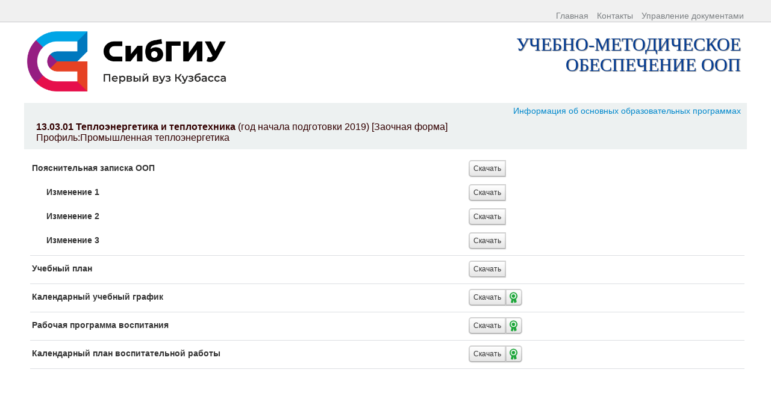

--- FILE ---
content_type: text/html; charset=windows-1251
request_url: https://oop.sibsiu.ru/index.php?sp=1481
body_size: 4431
content:
<!DOCTYPE html> 
<!--[if lt IE 7]>
<div style="clear:both; background:#ffff99; border:1px solid #cccc66; font-family:Arial, Helvetica, sans-serif; color:#333333; height:100px;" > <strong style="font-size:14px; display:block; padding-top:5px; color:#cc3300;" >Внимание!</strong> <p style="font-size:11px; line-height:17px; margin:0;" >Вы пользуетесь устаревшим браузером.<BR>
Отображение страниц будет не корректно.<BR>
Для корректной работы сайта обновите свой браузер или поставте любой из современных.</p>  </div> </div> <![endif]-->
<html lang="ru-Ru">
<head>
    <meta charset="windows-1251" />
	<meta http-equiv="Pragma" content="no-cache" />
    <title> Каталог</title>
	<link rel="stylesheet" href="css/bootstrap.css" type="text/css" />
	<script type="text/javascript" src="include/script.js"></script>  
<link rel="stylesheet" href="css/main.css" type="text/css" />
</head>
<body>
<div class="div_line_parent" >
<div class="div_line">
<p align="right" style="padding-top:13px;padding-right:5px;color:#7B7F82;" > <a href="http://www.sibsiu.ru/oop/"><span class="line_text">Главная</span></a><span class="line_text" style="display:none"> Помощь </span> <a href="#" onclick= "changeDisplay('contakt');"> <span class="line_text"> Контакты  </span></a> <a href="admin/index.php"> <span class="line_text"> Управление документами </span></a></strong> </p>
</div>
</div><div class="main" >
<div style="width:1200px;height:134px;">
		<div class="div_head_left" style="">
			<a href="http://oop.sibsiu.ru/"><img id="head_logo" src="img/header_logo.png" title="На главную" border="0" ></a>
		</div>
		<div class="div_head_right" style="">
			 <span class="logo_text">Учебно-методическое<br>обеспечение ООП</span>
		</div>
</div><div class="main_right" style="width:1200px;">
<div class="main_right" style="width:1200px;">
  <div class="main_right_top   " >
  <p align=right><a href="http://www.sibsiu.ru/sveden/education/">Информация об основных образовательных программах</a> </p>
	<span class="spname"><strong>13.03.01 Теплоэнергетика и теплотехника</strong>  (год начала подготовки 2019) [Заочная форма] </span><br><span class="spname">Профиль:Промышленная теплоэнергетика </span>  
  </div>


  <div class="main_right_bot">
	
	<div class="controls " > 
								<div class="div_name_predm" ><b>Пояснительная записка ООП</b>								</div>
								
								<div class="div_button_predm"  >
																<button class="btn btn_sp"  onClick="java:window.open('downloadnew.php?sp=1481&dt=10&dh=01951ff02d045dcb36cc4805755aa3dd','Пояснительная записка ООП','width=500,height=600')"   >
								  Скачать
								</button>
																							
								</div>
						<div class="div_name_predm" >&nbsp;&nbsp;&nbsp;&nbsp;&nbsp;&nbsp;<b>Изменение 1</b>								</div>
								
								<div class="div_button_predm"  >
																<button class="btn btn_sp"  onClick="java:window.open('downloadnew.php?file=2e5a3282fdbfff1d52a56f1550d4e118','Пояснительная записка ООП','width=500,height=600')"   >
								  Скачать
								</button>&nbsp;
								
																</div>
							
								<div class="div_name_predm" >&nbsp;&nbsp;&nbsp;&nbsp;&nbsp;&nbsp;<b>Изменение 2</b>								</div>
								
								<div class="div_button_predm"  >
																<button class="btn btn_sp"  onClick="java:window.open('downloadnew.php?file=d97c45da5625640e0f262e9899f5dc5f','Пояснительная записка ООП','width=500,height=600')"   >
								  Скачать
								</button>&nbsp;
								
																</div>
							
								<div class="div_name_predm" >&nbsp;&nbsp;&nbsp;&nbsp;&nbsp;&nbsp;<b>Изменение 3</b>								</div>
								
								<div class="div_button_predm"  >
																<button class="btn btn_sp"  onClick="java:window.open('downloadnew.php?file=62012966034992d30dd0f006cfa431f3','Пояснительная записка ООП','width=500,height=600')"   >
								  Скачать
								</button>&nbsp;
								
																</div>
							
						</div>
			<div class="controls " > 
								<div class="div_name_predm" ><b>Учебный план</b>								</div>
								
								<div class="div_button_predm"  >
																<button class="btn btn_sp"  onClick="java:window.open('downloadnew.php?sp=1481&dt=12&dh=a813254f48a238b6ed1a46740a6fa041','Учебный план','width=500,height=600')"   >
								  Скачать
								</button>
																							
								</div>
				</div>
			<div class="controls " > 
								<div class="div_name_predm" ><b>Календарный учебный график</b>								</div>
								
								<div class="div_button_predm"  >
																<button class="btn btn_sp"  onClick="java:window.open('downloadnew.php?sp=1481&dt=105&dh=8b072c8f19a364c54a8199be37fd858c','Календарный учебный график','width=500,height=600')"   >
								  Скачать
								</button>
																										<div  class="btn sig"  onClick="java:window.open('download.php?s=1&file=0aa0d1e73bd8d30b3e6f96921b7ef1d4','Документ','width=600,height=600')"   style="width: 22px;padding:1px;" >
										<img src="img/sig.png" width="22px"><span >Подписан:01.03.2024<br> </span>
									</div>
																								
								</div>
				</div>
			<div class="controls " > 
								<div class="div_name_predm" ><b>Рабочая программа воспитания</b>								</div>
								
								<div class="div_button_predm"  >
																<button class="btn btn_sp"  onClick="java:window.open('downloadnew.php?sp=1481&dt=58&dh=077bee519f43335d2c6da2d855f28380','Рабочая программа воспитания','width=500,height=600')"   >
								  Скачать
								</button>
																										<div  class="btn sig"  onClick="java:window.open('download.php?s=1&file=23edef80d3d61f744f4129ea913a1753','Документ','width=600,height=600')"   style="width: 22px;padding:1px;" >
										<img src="img/sig.png" width="22px"><span >Подписан:01.03.2024<br> </span>
									</div>
																								
								</div>
				</div>
			<div class="controls " > 
								<div class="div_name_predm" ><b>Календарный план воспитательной работы</b>								</div>
								
								<div class="div_button_predm"  >
																<button class="btn btn_sp"  onClick="java:window.open('downloadnew.php?sp=1481&dt=59&dh=0c4a02ca08b4047349fd55fedc19121a','Календарный план воспитательной работы','width=500,height=600')"   >
								  Скачать
								</button>
																										<div  class="btn sig"  onClick="java:window.open('download.php?s=1&file=d66adc331197059816b43c00ea07667e','Документ','width=600,height=600')"   style="width: 22px;padding:1px;" >
										<img src="img/sig.png" width="22px"><span >Подписан:01.03.2024<br> </span>
									</div>
																								
								</div>
				</div>
		</div>
  <div class="spisok">
<div id="Main_div_dis" style="padding-top:10px;  z-index:3;clear:both;  "><h4>Методические материалы </h4><hr></div>



				<ul class="d-flex flex-column gap-2 m-0 p-0 ps-3 ul_file">
			<li>
				
				<a  class=""  href="https://oop.sibsiu.ru/downloadnew.php?doc=805239&code=e90351b5346ba9d53ddeb1961f4fb381"  target="_blank"  target="_blank"  >
											Информационные технологии в самостоятельной работе обучающихся : методические указания				</a>
								<a title="Открепленная ЭП .sig" target="_blank" href="https://oop.sibsiu.ru/index.php?od=0151aeb0-dfac-995b-6f5f-2ef41f4f3185" ><img class="sig" src="/local/templates/sibsiu/images/icons/sig.png" width="18px"></a>
			</li>
			<li>
				
				<a  class=""  href="https://oop.sibsiu.ru/downloadnew.php?doc=805240&code=2143956f266ea72c39c063eed0cb0542"  target="_blank"  target="_blank"  >
											Организация самостоятельной работы обучающихся в электронной информационно-образовательной среде университета: методические указания				</a>
								<a title="Открепленная ЭП .sig" target="_blank" href="https://oop.sibsiu.ru/index.php?od=1cecb5b2-cd8c-6ad5-688c-4385a4e1717a" ><img class="sig" src="/local/templates/sibsiu/images/icons/sig.png" width="18px"></a>
			</li>
			<li>
				
				<a  class=""  href="https://oop.sibsiu.ru/downloadnew.php?doc=805238&code=d6de74a23c546934d58460b10977f83f"  target="_blank"  target="_blank"  >
											Структура и оформление рефератов, отчетов по практике, курсовых проектов и работ: методические указания				</a>
								<a title="Открепленная ЭП .sig" target="_blank" href="https://oop.sibsiu.ru/index.php?od=ce3decd7-67b5-61de-8a1d-0b074191cc1a" ><img class="sig" src="/local/templates/sibsiu/images/icons/sig.png" width="18px"></a>
			</li></ul></div></div>


</div>
</div>
</div>
<div class="bot_clear" >
</div>
<div id="contakt" style="position:fixed;padding:0px; top:0px;left:0px;right:0px;  height: 100%; width:100%; z-index:9990;display:none;">

<div style="margin:0px auto;padding:0px; top:10px; height: 10px;width:650px;text-align:left; z-index:9999; opacity:1">

<p align="right" style="position:relative;padding:10px;"><a  href="#" class="close_a"  onclick= "changeDisplay('contakt')"><font style="text-decoration: none;color:#2C2750;"> <strong>Закрыть X</strong></font></a>


</p>

</div>
<div style="margin:0px auto;padding:20px; top:20px; height: auto;width:700px;text-align:left; z-index:9998; background-color:#FFFFFF;opacity:1;border-radius: 8px;">
<p>По вопросам регистрации и выдачи прав на портале, размещения материалов, изменения направлений подготовки, дисциплин, практик, НИР, ИГА обращаться в</p>
<p><B>УЧЕБНО-МЕТОДИЧЕСКИЙ ОТДЕЛ</B></p>
<p><strong>Руководитель подразделения</strong>: Фадеева Диана Александровна</p>
<p><strong>Аудитория:</strong>: 357АГ, <strong>Телефон</strong>: +7 (3843) 32-88-92 (внутр. 13571)</p><BR>
<p>По техническим вопросам возникающим при работе с порталом: не удается войти в систему, проблемы с загрузкой документов и прочие ошибки:</p>
<p><b>Откройте заявку в системе поддержки пользователей по <a href="https://spp.sibsiu.ru/open.php?topicId=18">следующей ссылке</a>. </b></p>
<p><B>ОТДЕЛ СИСТЕМНЫХ И СЕТЕВЫХ ТЕХНОЛОГИЙ УИиЦР</B></p>
<p><strong>Телефон</strong>: +7 (3843) 32-89-23</p>
<BR><BR><BR><BR><BR><BR><BR>




</div>


<div id="contakt" style="position:fixed;padding:0px; top:0px;left:0px;right:0px;  height: 100%; width:100%; z-index:-1; background-color:#000000;opacity:0.5;text-align:center; filter:alpha(opacity=50);display:block;">
&nbsp;
</div>
</div>
<div class="footer">
<hr>
<div class="spname">© 2014-2026   ФГБОУ ВО «Сибирский государственный индустриальный университет»</div>
</div></body>
</html>


--- FILE ---
content_type: text/css
request_url: https://oop.sibsiu.ru/css/main.css
body_size: 2320
content:
BODY, HTML {
	  background-color: #fff;
	  height: 100%; 
	
	  font-family: Arial,sans-serif;
	  font-size: 14px;
	}

div.main {
margin:0 auto;
/*background-color: #d9d9dF;*/
padding: 0px; 
width: 1200px;
border: 1px;
bottom: 0;
min-height:768px;
height: 100%; 
clear: both;

}

div.footer {
margin:0 auto;
/*background-color: #d9d9dF;*/
padding-top: 20px; 
padding-bottom: 20px; 
width: 100%;
border: 1px;
bottom: 0;
min-height:50px;
clear: both;

}

#head_logo{
	height:100px;
}
.div_head_left{
	float:left;
	margin:15px 10px 10px 5px;
	width:570px;
}
.div_head_right{
	float:right;
	margin:20px 10px 10px 10px;
	width:570px;
}

.div_line_parent {
	height:36px;
	background-color:#f0f0f0;
	border-bottom: 1px solid #C8C9CA;
	margin:0;
}
.div_line {
	width:1200px;
	margin:0 auto;
	padding-top:5px;
}

.main_left {
position: relativ;
float: left;
/*background-color: #d9d9dF;*/
min-height:758px;
padding: 5px;
bottom: 0;
width: 300px;
}

.logo_text{
   color: #003A93;
    display: block;
    font-family: Palatino Linotype,serif;
    font-size: 30px;
    font-weight: normal;
    padding-top: 0px;
	text-shadow: 1px 1px 1px #8A8A8A, 0 0 1px #B0B0B0;
	text-align:right;
    text-transform: uppercase;}

.main_right {
position: relativ;
top:0px;
left:0px;
float: left;
padding: 0px;
width: 870px;


}

.main_right_top {

background-color: #EDF1F1;
top:0px;
left:0px;
padding: 10px;
padding-top: 5px;
width: 1180px;
clear: both;
display: block;

}

.main_right_top_L {

background-color: #EDF1F1;
top:0px;
left:0px;
padding: 10px;
padding-top: 5px;
padding-bottom: 0px;
width: 100%;
min-height: 50px;
display: block;

}

.main_right_bot{
background-color: #ffffff;
padding: 10px;
width: 100%;
min-height: 514px;


}

.btn_hide {
    -moz-border-bottom-colors: none;
    -moz-border-left-colors: none;
    -moz-border-right-colors: none;
    -moz-border-top-colors: none;
    background-color: #F5F5F5;
    background-image: -moz-linear-gradient(center top , #FFFFFF, #E6E6E6);
    background-repeat: repeat-x;
    border-color: #E6E6E6 #E6E6E6 #A2A2A2;
    border-image: none;
    border-radius: 2px 2px 2px 2px;
    border-style: solid;
    border-width: 1px;
    box-shadow: 0 1px 0 rgba(255, 255, 255, 0.2) inset, 0 1px 2px rgba(0, 0, 0, 0.05);
    color: #333333;
    cursor: pointer;
    display: inline-block;
    font-size: 12px;
    line-height: 14px;
    margin-bottom: 0;
    padding: 2px 2px;
    text-align: center;
    vertical-align: middle;
}

.line_text 
{
    color: #7B7F82;
    font-family: Arial,Helvetica,sans-serif;
    font-size: 14px;
    text-decoration: none;
	margin-left:10px;
	}

.close_a{
		background: #eeeeee; /* Old browsers */
		background: -moz-linear-gradient(top, #eeeeee 0%, #cccccc 100%); /* FF3.6+ */
		background: -webkit-gradient(linear, left top, left bottom, color-stop(0%,#eeeeee), color-stop(100%,#cccccc)); /* Chrome,Safari4+ */
		background: -webkit-linear-gradient(top, #eeeeee 0%,#cccccc 100%); /* Chrome10+,Safari5.1+ */
		background: -o-linear-gradient(top, #eeeeee 0%,#cccccc 100%); /* Opera 11.10+ */
		background: -ms-linear-gradient(top, #eeeeee 0%,#cccccc 100%); /* IE10+ */
		background: linear-gradient(to bottom, #eeeeee 0%,#cccccc 100%); /* W3C */
		filter: progid:DXImageTransform.Microsoft.gradient( startColorstr='#eeeeee', endColorstr='#cccccc',GradientType=0 ); /* IE6-9 */
		padding:4px;
		padding-left:10px;
		padding-right:10px;
		border: 1px solid #C0C0C0;
		border-radius:10px;
		font-size:12px;

}
.close_a:hover {text-decoration: none;}

.spname {
	padding-left:10px;
	color: #330000;
    font-family: Arial,Helvetica,sans-serif;
    font-size: 16px;
    text-decoration: none;
	
}

.btn_first {
	width: 160px;
	z-index:3;
	margin-right: 10px;
	
}

.btn_spec{
	width: 1200px;
	z-index:3;
	text-align:left;	
}

.btn_spec:hover {
    background-image: linear-gradient(to bottom, #ccedf9, #ffffff);
    background-position: 0 0;
}
.div_spec_menu {
	margin: 5px 0 0 0;
}

.bot_clear{
	clear: both;
	height:30px;
	
}

.div_element{
	padding-left: 5px;
	padding-right: 5px;
	padding-bottom: 10px;
	padding-top: 5px; 
	background: #EDF1F1;
	border-radius: 5px;
	width: 840px; 
	display: none;  
	top: 0px; 
	position: relative;  
	z-index:1;
}

.div_element_anotation{
	padding-left: 5px;
	padding-right: 5px;
	padding-bottom: 10px;
	padding-top: 5px; 
	  
	
}

.btn_sp{
	vertical-align: top;
	margin-bottom: 1px;
	margin-left: 5px;
	border-top-left-radius: 5px;
	border-top-right-radius: 0px;
	border-bottom-right-radius: 0px;
	border-bottom-left-radius: 5px;
	line-height: 16px;
}
.btn_sp_izm{
	margin-bottom: 1px;
	margin-left: 22px;
	margin-top: 1px;
	border-top-left-radius: 5px;
	border-top-right-radius: 5px;
	border-bottom-right-radius: 5px;
	border-bottom-left-radius: 5px;
	line-height: 10px;
	background-image: linear-gradient(to bottom, #ffffff, #ffffff);
}
.btn_sp.disabled, .btn_sp[disabled]{
	color:#B6B6B6;
}
.div_izm{
	display: inline-block;
	margin-bottom: 0;
	vertical-align: middle;
}
.div_name_predm{
	padding-top:5px;
	float:left; 
	width:720px;
	min-height:30px;
	margin-top:5px;

}

.div_button_predm{
	width:460px;
	float:right;
	/*height:35px;*/
	margin-top:5px;
}

.spisok{
	padding:10px;
}

.btn_down{
	text-align:left;
	width: 680px;
}

.controls{
	display:table;
	padding: 3px;
	min-height:30px;
	width:1180px;
	border-bottom: 1px solid #DCDEE2;
}
.sig {
	border-top-left-radius: 0px;
	border-top-right-radius: 5px;
	border-bottom-right-radius: 5px;
	border-bottom-left-radius: 0px;
	width: 22px;padding:1px;margin-left: -5px;
	vertical-align: top;
}
.sig:hover {
        cursor: help;
        position: relative;
      }
div.sig span {
        display: none;
      }
div.sig:hover span {
        border: #666 2px dotted;
		border-radius:6px;
        padding: 5px 20px 5px 5px;
        display: block;
        z-index: 100;
        background:#FFFFFF;
        left: 0px;
        margin: 15px;
        max-width: 360px;
        position: absolute;
        top: 15px;
        text-align: left;
      }
.btn_warning_grad {
		background-image: linear-gradient(to bottom, #ffffff, #ffd591);	  
}

.btn_warning_grad:hover{
background-image: linear-gradient(to bottom, #ffd591, #ffffff);	  
background-position: 0 0;
}	

.btn_warning {
		background-color: #ffd591;	  
}
  